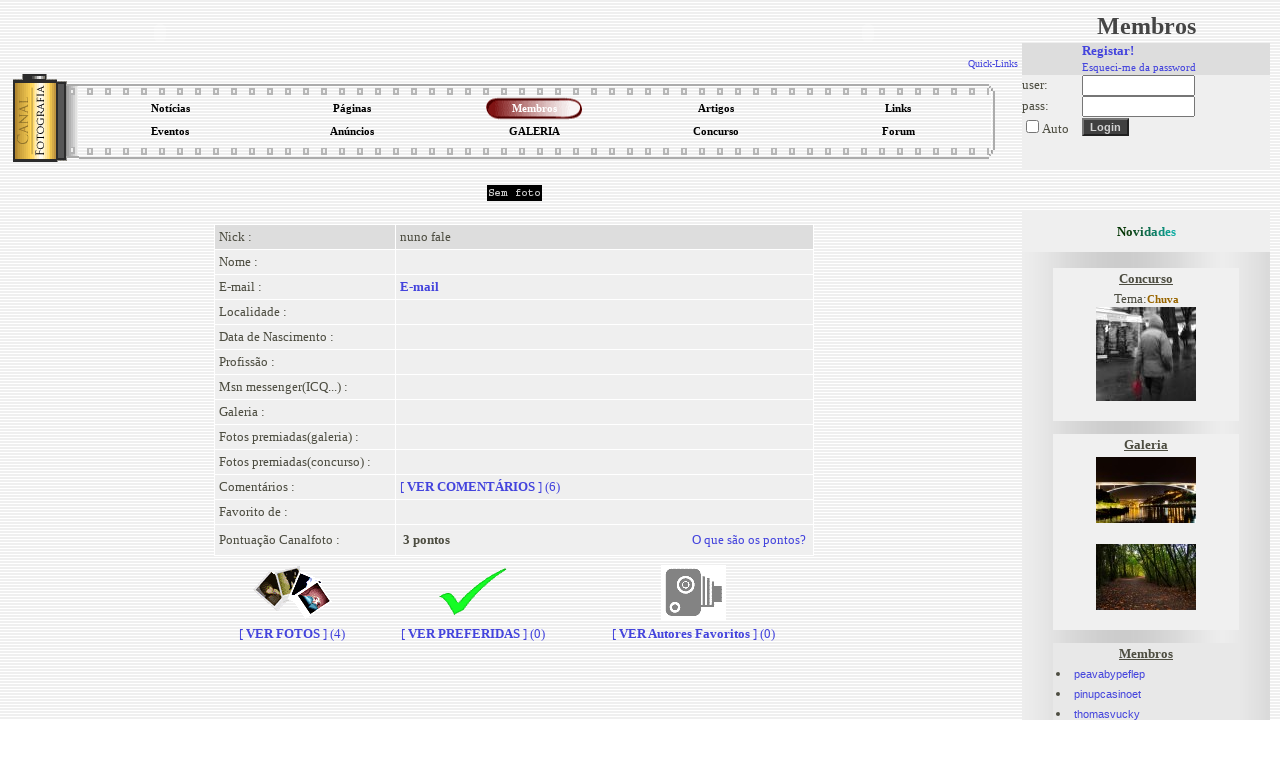

--- FILE ---
content_type: text/html; charset=UTF-8
request_url: https://www.canalfoto.org/lista/ver_membro/membro_id/4895/
body_size: 4947
content:




<!DOCTYPE html>
<html lang="en">
<head>
	<meta charset="UTF-8">
	<meta http-equiv="X-UA-Compatible" content="IE=edge">
	<meta name="viewport" content="width=device-width, initial-scale=1.0">
	<title>Canal Fotografia</title>
	<LINK href="/canal.css" rel="stylesheet" type="text/css">
	<LINK REL="SHORTCUT ICON" href="/favicon.ico">	
</head>
<body background="/img/gray_lines.gif" bgcolor="#ffffff">

<table width="100%" border="0" cellspacing="0" cellpadding="2">
<tr> 
<td width="80%" valign="top">

<style type="text/css">
.subnavclosed {
	DISPLAY: none; BORDER-TOP-STYLE: none; BORDER-RIGHT-STYLE: none; BORDER-LEFT-STYLE: none; BACKGROUND-COLOR: #414852; BORDER-BOTTOM-STYLE: none
}
</style>
<TABLE width="100%" BORDER=0 CELLPADDING=0 CELLSPACING=0><tr><td valign=top align=left>

<TABLE BORDER=0 CELLPADDING=0 CELLSPACING=0>
<TR>
<TD>
	  <object classid="clsid:d27cdb6e-ae6d-11cf-96b8-444553540000" width="300px" height="45px" id="titulo" align="left">
        <param name="movie" value="/tab/titutlocf.swf" />
        <param name="quality" value="high" />
        <param name="wmode" value="transparent" />
        <embed src="/tab/titutlocf.swf"  quality="high" width="300px" height="45px" name="titulo" type="application/x-shockwave-flash" />
        </object>	
	
</TD></TR>
</TABLE>
</td><td align=right valign=top >		
<TABLE BORDER=0 CELLPADDING=0 CELLSPACING=0>
		<TR>
		<TD align=right>
		<object classid="clsid:d27cdb6e-ae6d-11cf-96b8-444553540000" width="300px" height="45px" id="titulo" align="right">
        <param name="movie" value="/tab/titutlocf2.swf" />
        <param name="quality" value="high" />
        <param name="wmode" value="transparent" />
        <embed src="/tab/titutlocf2.swf"  wmode="transparent" quality="high" width="300px" height="45px" name="titulo" type="application/x-shockwave-flash" />
        </object>	
        </TD>
</tr><tr>

<td align="right" colspan=2>
<DIV align=right id=quicklinks>
<DIV class=navitem style="CURSOR: hand" onclick="tgnav('divsub2'); return false;">
<a href="#"><font size=1>Quick-Links</font></a>
</DIV>
</center>
<DIV class=subnavclosed id=divsub2>
<DIV class=subnavitem>
<table><tr>
<td align=center><a class="submenu" href="http://del.icio.us/post" onclick="window.open('http://del.icio.us/post?v=4&noui&jump=close&url='+encodeURIComponent('http://www.canalfoto.org')+'&title='+encodeURIComponent('Canal Fotografia'), 'delicious','toolbar=no,width=700,height=400'); return false;" >Adicionar a del.icio.us</a></td><td width=4></td>
<td align=center><a class="submenu" href="http://www.olhares.com" target="new">olhares</a></td><td width=4></td>
<td align=center><a class="submenu" href="http://www.deviantart.com" target="new">deviantart</a></td></tr>
<tr>
<td align=center><a class="submenu" href="http://www.dpreview.com" target="new">dpreview</a></td><td width=4></td>
<td align=center><a class="submenu" href="http://www.nomatica.pt" target="new">nomatica</a></td><td width=4></td>
<td align=center><a class="submenu" href="http://www.ny-camera.net" target="new">ny-camera</a></td>
</tr></table>
</DIV></DIV>
</DIV>
</td></tr></table>
</td></tr></table>


<SCRIPT LANGUAGE="JavaScript">

<!-- This script and many more are available free online at -->
<!-- The JavaScript Source!! http://javascript.internet.com -->

<!-- Begin

image1 = new Image();
image1.src = "/img/menu_circle2.gif";

// End -->



function allOFF(id)
{
	
	if (document.getElementById) 
		{
			document.getElementById(id).className = 'subnavclosed';
			if (document.images['i_'+id]) { document.images['i_'+id].src = "/img/plus.gif";  }
		} 
			else if (document.all) 
			{
			document.all[id].className = 'subnavclosed';
			} 
		else 
		{
			return false;
		}

}

function tgnav(id) 
{
	
	if (document.getElementById) 
	{
		if (document.getElementById(id).className == 'subnavclosed') 
		{
			allOFF(id);
			document.getElementById(id).className = 'subnav';
			if (document.images['i_'+id])
			{
				document.images['i_'+id].src = "/img/minus.gif";
			}
		} 
		else 
		{			
			if (document.images['i_'+id])
			{
				document.images['i_'+id].src = "/img/plus.gif";
			}
			document.getElementById(id).className = 'subnavclosed';			
		}
		return true;
	} else if (document.all) 
		{
		if (document.all[id].className == 'subnavclosed') 
			{
				allOFF(id);
				document.all[id].className = 'subnav';
				if (document.images['i_'+id]){ document.images['i_'+id].src = "/img/minus.gif"; }
			} 
			else 
			{
				if (document.images['i_'+id]){ document.images['i_'+id].src = "/img/plus.gif"; }
				document.all[id].className = 'subnavclosed';
			}
		return true;
		} 
		else 
		{
		return false;
		}
}

function show_fixed(id) 
{
	
	if (document.getElementById) 
	{
		if (document.getElementById(id).className == 'subnavclosed') 
		{
			allOFF(id);
			document.getElementById(id).className = 'subnav';
			if (document.images['i_'+id])
			{
				document.images['i_'+id].src = "/img/minus.gif";
			}
		} 
		return true;
	} else if (document.all) 
		{
		if (document.all[id].className == 'subnavclosed') 
			{
				allOFF(id);
				document.all[id].className = 'subnav';
				if (document.images['i_'+id]){ document.images['i_'+id].src = "/img/minus.gif"; }
			} 
			
		return true;
		} 
		else 
		{
		return false;
		}
}

</script>

<center>
<table width="100%">
<tr><td>
<table align="center" width="100%" height="91" border="0" cellpadding="0" cellspacing="0">
<tr>
<td rowspan=3 height="100%" width="66"><img border=0 src="/tab/roll1.gif"></td>
<td height="20" valign=top background="/tab/roll2_1.gif"></td>
<td rowspan=3 height="100%"><img border=0 src="/tab/roll3.gif"></td>
</tr>
<tr height="40"><td>
<table width="100%" height="100%" align="center" border="0" cellpadding="0" cellspacing="0"><tr height="50%"><td align="center" width="20%" onclick="location.href='/noticias/'" class="menu_bg" onMouseOver="this.className='menu_bg2';document.getElementById('l1').className='menu_links2'" onMouseOut="this.className='menu_bg';document.getElementById('l1').className='menu_links'"><a id="l1" class="menu_links" href="/noticias/"><strong>Notícias</a></td><td align="center" width="20%" onclick="location.href='/listusers/'" class="menu_bg" onMouseOver="this.className='menu_bg2';document.getElementById('l2').className='menu_links2'" onMouseOut="this.className='menu_bg';document.getElementById('l2').className='menu_links'"><a id="l2" class="menu_links" href="/listusers/"><strong>Páginas</a></td><td align="center" width="20%" onclick="location.href='/lista/'" class="menu_bg2"><a id="l3" class="menu_links2" href="/lista/"><strong>Membros</a></td><td align="center" width="20%" onclick="location.href='/info/'" class="menu_bg" onMouseOver="this.className='menu_bg2';document.getElementById('l4').className='menu_links2'" onMouseOut="this.className='menu_bg';document.getElementById('l4').className='menu_links'"><a id="l4" class="menu_links" href="/info/"><strong>Artigos</a></td><td align="center" width="20%" onclick="location.href='/links/'" class="menu_bg" onMouseOver="this.className='menu_bg2';document.getElementById('l5').className='menu_links2'" onMouseOut="this.className='menu_bg';document.getElementById('l5').className='menu_links'"><a id="l5" class="menu_links" href="/links/"><strong>Links</a></td></tr><tr height="50%"><td align="center" width="20%" onclick="location.href='/eventos/'" class="menu_bg" onMouseOver="this.className='menu_bg2';document.getElementById('l6').className='menu_links2'" onMouseOut="this.className='menu_bg';document.getElementById('l6').className='menu_links'"><a id="l6" class="menu_links" href="/eventos/"><strong>Eventos</a></td><td align="center" width="20%" onclick="location.href='/anuncios/'" class="menu_bg" onMouseOver="this.className='menu_bg2';document.getElementById('l7').className='menu_links2'" onMouseOut="this.className='menu_bg';document.getElementById('l7').className='menu_links'"><a id="l7" class="menu_links" href="/anuncios/"><strong>Anúncios</a></td><td align="center" width="20%" onclick="location.href='/galeria/'" class="menu_bg" onMouseOver="this.className='menu_bg2';document.getElementById('l8').className='menu_links2'" onMouseOut="this.className='menu_bg';document.getElementById('l8').className='menu_links'"><a id="l8" class="menu_links" href="/galeria/"><strong>GALERIA</a></td><td align="center" width="20%" onclick="location.href='/concurso/'" class="menu_bg" onMouseOver="this.className='menu_bg2';document.getElementById('l9').className='menu_links2'" onMouseOut="this.className='menu_bg';document.getElementById('l9').className='menu_links'"><a id="l9" class="menu_links" href="/concurso/"><strong>Concurso</a></td><td align="center" width="20%" onclick="location.href='/forum/'" class="menu_bg" onMouseOver="this.className='menu_bg2';document.getElementById('l10').className='menu_links2'" onMouseOut="this.className='menu_bg';document.getElementById('l10').className='menu_links'"><a id="l10" class="menu_links" href="/forum/"><strong>Forum</a></td></tr></table>
</td></tr>
<tr><td height="20" valign=bottom style="background-repeat: repeat-x; background-position-y: 4.5px;" background="/tab/roll2_3.gif"></td>
</tr>
</table>
</tr></table></center>



<center>


<script type="text/javascript"><!--
google_ad_client = "pub-2885481362252403";
//728x90, created 1/29/08
google_ad_slot = "2958850070";
google_ad_width = 728;
google_ad_height = 90;
//--></script>
<script type="text/javascript"
src="http://pagead2.googlesyndication.com/pagead/show_ads.js">
</script>



</center>
<title>Canal Fotografia - Lista de membros / páginas</title><br><center><img src="/img/semfoto.gif"></center><br><center>

       <table width="600" border="0">
  <tr>
<td colspan=2>
<table width="600" border="0" bgcolor="#FFFFFF" cellpadding="4" cellspacing="1">
<tr class="imagerow_light2"><td width="30%">
 Nick :</td> <td width="70%" ><table align="center" width="100%" border="0" cellpadding="0" cellspacing="0">
<tr><td align=left>nuno fale</td><td align=right> </td></tr></table></td></tr><tr class="imagerow_light1"><td>Nome :</td><td><b> </b></td></tr> <tr class="imagerow_light1"><td>E-mail :</td><td><b> <a href="/lista/email_user/action3/4895/">E-mail</a></b> </td></tr> <tr class="imagerow_light1"><td>Localidade :</td><td><b> </b></td></tr><tr class="imagerow_light1"><td>Data de Nascimento :</td><td><b> </b></td></tr><tr class="imagerow_light1"><td>Profissão :</td><td><b> </b></td></tr><tr class="imagerow_light1"><td>Msn messenger(ICQ...) :</td><td><b> </b></td></tr><tr class="imagerow_light1"><td>Galeria :</td><td><b></b></td></tr><tr class="imagerow_light1"><td>Fotos premiadas(galeria) :</td><td><table width="100%" height="100%" border=0 ><tr height=@%" valign="center"><td align="center" valign="center"></td></tr></table></td></tr><tr class="imagerow_light1"><td>Fotos premiadas(concurso) :</td><td><table width="100%" height="100%" border=0 ><tr height=@%" valign="center"><td align="center" valign="center"></td></tr></table></td></tr><tr class="imagerow_light1"><td>Comentários :</td><td><a href="/galeria/comentarios/u_id/4895/">[<strong> VER COMENTÁRIOS </strong>] (6)</a></td></tr><tr class="imagerow_light1"><td>Favorito de :</td><td></td></tr><tr class="imagerow_light1"><td>Pontuação Canalfoto :</td><td><table width="100%"><tr><td align="left"><strong>3 pontos</strong></td><td align="right">
<a href="#" onClick="window.open('/regras.php#pontos', 'Regulamento', 'toolbar=no, directories=no, location=no, status=yes, menubar=no, resizable=no, scrollbars=yes, width=500, height=500'); return false">O que são os pontos?</a>
</td></tr></table></td></tr></table></td></tr><tr><td align="center">
<table width="100%"><tr>
<td align="center"><a href="/galeria/fotos_user/u_id/4895/"><img border=0 src="/img/polas2.gif"><br>[<strong> VER FOTOS </strong>] (4)</a></td>
<td align="center"><a href="/galeria/fotos_pref/u_id/4895/"><img border=0 src="/img/favs.gif"><br>[<strong> VER PREFERIDAS </strong>] (0)</a>
<td align="center"><a href="/galeria/autores_pref/u_id/4895/"><img border=0 src="/img/autores.gif"><br>[<strong> VER Autores Favoritos </strong>] (0)</a>
</td></tr></table>
</td></tr></table><br></center><center><table width="400" border="0" cellpadding="2" cellspacing="1">
<tr><td><b>Comentários:</b></td><td valign="bottom" height="150" width="300"></td></tr></table></center><p>
<center>

<script type="text/javascript"><!--
google_ad_client = "pub-2885481362252403";
google_ad_width = 728;
google_ad_height = 90;
google_ad_format = "728x90_as";
google_ad_type = "text_image";
//2007-09-07: canalfoto
google_ad_channel = "3193832703";
google_color_border = "FFFFFF";
google_color_bg = "FFFFFF";
google_color_link = "0000FF";
google_color_text = "000000";
google_color_url = "008000";
google_ui_features = "rc:10";
//-->
</script>
<script type="text/javascript"
  src="http://pagead2.googlesyndication.com/pagead/show_ads.js">
</script>
</center>
 </td><td width="20%" valign="top">
<table width="100%">
<tr><td align="center"><strong><font class="menu">Membros</font></strong></td></tr>
</table>

<form action="/lista/ver_membro/membro_id/4895/" method="POST" >
<input type="hidden" name="login" value="1">
<table width="100%" border=0 cellspacing=0 cellpadding=\"2\">
<tr class="imagerow_light2">
<td width="60"></td><td><font class="size8"> <a href="/registar/"><strong>Registar!</strong></a><br><a href="/registar/esq_pass/esq_pass/1/"><font class="size8">Esqueci-me da password</font></a></font></td></tr>
<tr class="imagerow_light1">
<td >user:</td>
<td ><input type="text" name="user" size="12" value=""></td>
</tr><tr class="imagerow_light1">
<td >pass:</td>
<td><input type="password" name="pass" size="12" value=""></td>
</tr><tr class="imagerow_light1">
<td><input type="checkbox" name="remember">Auto</td><td><input type="submit" value="Login" class="button"></td>
</tr>


<div id="fb-root"></div>
<script>
  window.fbAsyncInit = function() {
    FB.init({appId: '125157783113', status: true, cookie: true,
             xfbml: true});
  };
  (function() {
    var e = document.createElement('script'); e.async = true;
    e.src = document.location.protocol +
      '//connect.facebook.net/en_US/all.js';
    document.getElementById('fb-root').appendChild(e);
  }());

	
</script>


<tr class="imagerow_light1">
<td colspan=2 valign=center>
<br><center><fb:login-button perms="email,publish_stream,status_update,user_birthday,user_location" onlogin="window.location.reload();">Login with Facebook</fb:login-button></center></td>
</tr>
</table>
</form> <p><br><p>
<center>
<table width="100%" style="table-layout:fixed" border=0 cellspacing=0 cellpadding=0 bordercolor="#434343">
<tr height="40"><td align="center" class="imagerow_light1"><strong>
<font face="Verdana" size=2 color=003300>N<font color=104214>o</font><font color=105128>v</font><font color=10603d>i</font><font color=107051>d</font><font color=107f66>a</font><font color=108e7a>d</font><font color=109e8e>e</font><font color=10ada3>s</font></font>
</strong></td></tr>
<tr><td width="100%" align="center" class="imagerow_light3"><br>
<table width="75%" style="table-layout:fixed" class="table5"><tr><td align="center"><a href="/concurso/"><b><u>Concurso</u></b></a></td></tr><tr heigh><td align="center"><font size=2>Tema:</font><a class="submenu" href="/concurso/">Chuva</a><br><a href="/concurso/ver_foto/foto_id/16132/"><img border=0 src="/thumbs/thumbs/tn_17_349_16_19_01.jpg"></a><p></td></tr></table><p><table width="75%" style="table-layout:fixed" class="table6"><tr><td align="center"><a href="/galeria/"><b><u>Galeria</u></b></a></td></tr><tr><td align="center"><a href="/galeria/ver_foto/foto_id/94348/"><img border=0 src="/galerias/17/04/thumbs/tn_2392_17_111_17_35_17.jpg"></a><p></td></tr><tr><td align="center"><a href="/galeria/ver_foto/foto_id/94326/"><img border=0 src="/galerias/14/12/thumbs/tn_8615_14_352_00_01_33.jpg"></a><p></td></tr></table><p><table width="75%" style="table-layout:fixed" class="table7"><tr><td align="center"><a href="/lista/"><b><u>Membros</u></b></a></td></tr><tr><td><a href="/lista/ver_membro/membro_id/59441/"><li style="list-style-position: inside;"><font class="texto8">peavabypeflep</font></a></td></tr><tr><td><a href="/lista/ver_membro/membro_id/59434/"><li style="list-style-position: inside;"><font class="texto8">pinupcasinoet</font></a></td></tr><tr><td><a href="/lista/ver_membro/membro_id/59356/"><li style="list-style-position: inside;"><font class="texto8">thomasvucky</font></a></td></tr></table><p><table width="75%" style="table-layout:fixed" class="table8"><tr><td align="center"><a href="/info/"><b><u>Artigos</u></b></a></td></tr><tr><td><a href="/info/ver_info/id/29/"><li style="list-style-position: inside;"><font class="texto8">Fotografando com FILTROS: Quando usar os filtros mais popula...</font></a></td></tr><tr><td><a href="/info/ver_info/id/50/"><li style="list-style-position: inside;"><font class="texto8">Livros de Fotografia - Autores portugueses</font></a></td></tr><tr><td><a href="/info/ver_info/id/49/"><li style="list-style-position: inside;"><font class="texto8">Sugestões básicas - Linguagem Fotográfica -  parte l</font></a></td></tr></table><p><table width="75%" style="table-layout:fixed" class="table9"><tr><td align="center"><a href="/links/"><b><u>Links</u></b></a></td></tr><tr><td><a href="http://http://www.biyografya.com/biyografi/19437" target="new"><li style="list-style-position: inside;"><font class="texto8"><a href="http://www.biyografya.com/biyografi/19437" target="...</a></font></td></tr><tr><td><a href="http://fotosparasentir.blogspot.pt" target="new"><li style="list-style-position: inside;"><font class="texto8">Fotos e palavras para sentir...</a></font></td></tr><tr><td><a href="http://www.nadezdhamantilla.blogspot.com/" target="new"><li style="list-style-position: inside;"><font class="texto8">Primeiros passos</a></font></td></tr></table><p><table width="75%" style="table-layout:fixed" class="table10"><tr><td align="center"><a href="/eventos/"><b><u>Eventos</u></b></a></td></tr><tr><td><a href="/eventos/inscrever/evento_id/285/"><li style="list-style-position: inside;"><font class="texto8">Curso de técnicas de fotografia</a></font></td></tr><tr><td><a href="/eventos/inscrever/evento_id/284/"><li style="list-style-position: inside;"><font class="texto8">Workshop de Flash Portàtil</a></font></td></tr><tr><td><a href="/eventos/inscrever/evento_id/283/"><li style="list-style-position: inside;"><font class="texto8">Curso básico de Fotografia</a></font></td></tr></table><p><table width="75%" style="table-layout:fixed" class="table11"><tr><td align="center"><a href="/anuncios/"><b><u>Anúncios</u></b></a></td></tr><tr><td align="left"><a href="/anuncios/inscrever/evento_id/3534/"><li style="list-style-position: inside;"><font class="texto8">Canon 700D</font></a></td></tr><tr><td align="left"><a href="/anuncios/inscrever/evento_id/3533/"><li style="list-style-position: inside;"><font class="texto8">Canon EF 100-400mm f/4.5-5.6L IS USM</font></a></td></tr><tr><td align="left"><a href="/anuncios/inscrever/evento_id/3532/"><li style="list-style-position: inside;"><font class="texto8">Material de Estúdio diverso</font></a></td></tr></table></td></tr><tr class="imagerow_light3" height="30"><td></td></tr></table>

</td>
</table>
<p><br></p><p>
<div id="tipDiv" style="position:absolute; visibility:hidden; z-index:100"></div>
<center><br>
<a href="/regras.php#" onClick="window.open('/regras.php', 'Regulamento', 'toolbar=no, directories=no, location=no, status=yes, menubar=no, resizable=no, scrollbars=yes, width=500, height=500'); return false">Regras/Regulamento do Site</a>
 | 
 <a href="/regras.php?disc=1" onClick="window.open('/regras.php?disc=1', 'Disclaimer', 'toolbar=no, directories=no, location=no, status=yes, menubar=no, resizable=no, scrollbars=yes, width=500, height=500'); return false">Disclaimer</a>
 | 
<a href="/lista/email_user/action3/1/">Qualquer problema, dúvida ou questão...</a>
 | 
<a href="/regras.php#" onClick="window.open('/regras.php#a_link', 'Regulamento', 'toolbar=no, directories=no, location=no, status=yes, menubar=no, resizable=no, scrollbars=yes, width=500, height=500'); return false">Coloque um Link para o Canalfoto.org no seu site</a>
<p>
<div align=center><font size=1 >Todas as informações e fotografias são da única e exclusiva responsabilidade de quem as insere<br>© 2003-2026 Rui Santos. Todos os Direitos Reservados.</font></div></center>


    </body>
    </html>
    